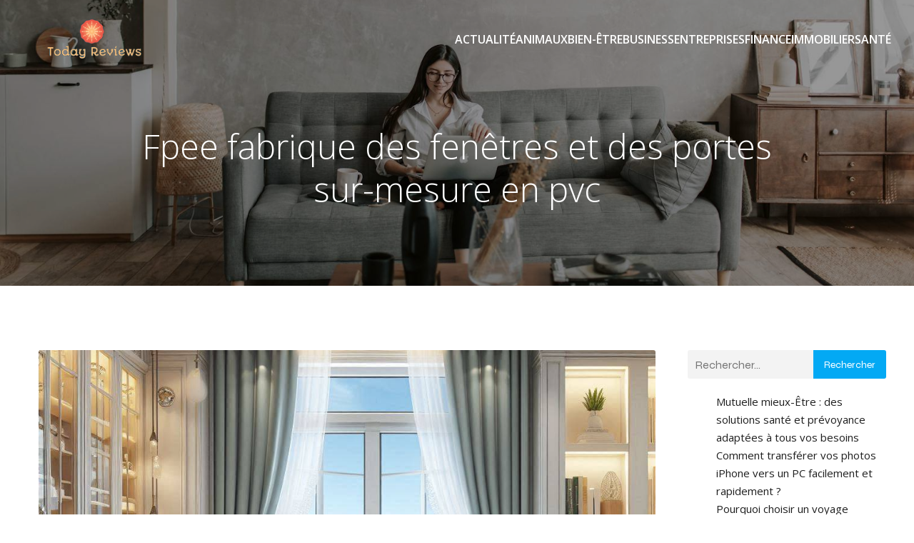

--- FILE ---
content_type: text/html; charset=utf-8
request_url: https://www.google.com/recaptcha/api2/aframe
body_size: 265
content:
<!DOCTYPE HTML><html><head><meta http-equiv="content-type" content="text/html; charset=UTF-8"></head><body><script nonce="Ao63IYsq0RhirRaDaim6zw">/** Anti-fraud and anti-abuse applications only. See google.com/recaptcha */ try{var clients={'sodar':'https://pagead2.googlesyndication.com/pagead/sodar?'};window.addEventListener("message",function(a){try{if(a.source===window.parent){var b=JSON.parse(a.data);var c=clients[b['id']];if(c){var d=document.createElement('img');d.src=c+b['params']+'&rc='+(localStorage.getItem("rc::a")?sessionStorage.getItem("rc::b"):"");window.document.body.appendChild(d);sessionStorage.setItem("rc::e",parseInt(sessionStorage.getItem("rc::e")||0)+1);localStorage.setItem("rc::h",'1768975594216');}}}catch(b){}});window.parent.postMessage("_grecaptcha_ready", "*");}catch(b){}</script></body></html>